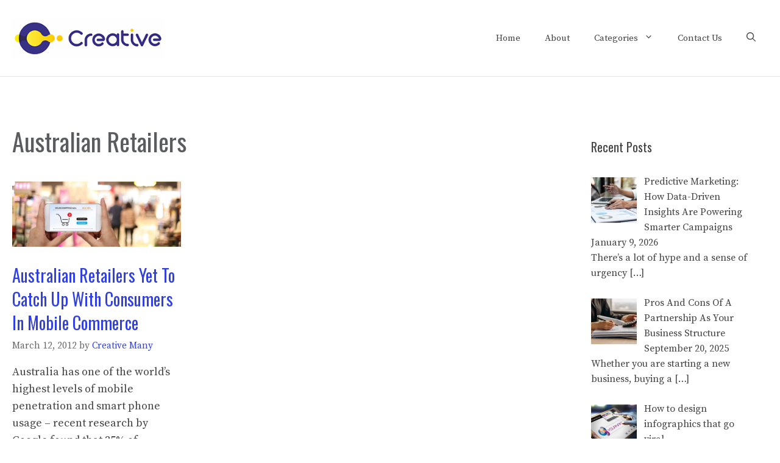

--- FILE ---
content_type: text/css
request_url: https://www.creativemany.org/wp-content/themes/creativemany/style.css?ver=1.0.1628756047
body_size: -155
content:
/*
Theme Name: Creative Many
Theme URI: https://www.creativemany.org
Template: generatepress
Author: Creative Many team
Author URI: https://www.creativemany.org
Description: Creative Many Site Theme
Tags: two-columns,three-columns,one-column,right-sidebar,left-sidebar,footer-widgets,blog,e-commerce,flexible-header,full-width-template,buddypress,custom-header,custom-background,custom-menu,custom-colors,sticky-post,threaded-comments,translation-ready,rtl-language-support,featured-images,theme-options
Version: 1.0.1628756047
Updated: 2021-08-12 08:14:07

*/

